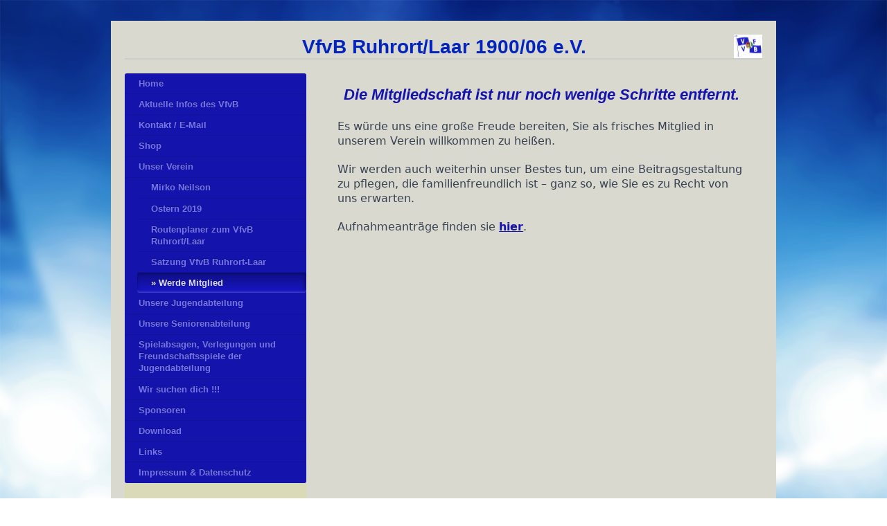

--- FILE ---
content_type: text/html; charset=UTF-8
request_url: https://www.vfvb-ruhrort-laar.de/unser-verein/werde-mitglied/
body_size: 7374
content:
<!DOCTYPE html>
<html lang="de"  ><head prefix="og: http://ogp.me/ns# fb: http://ogp.me/ns/fb# business: http://ogp.me/ns/business#">
    <meta http-equiv="Content-Type" content="text/html; charset=utf-8"/>
    <meta name="generator" content="IONOS MyWebsite"/>
        
    <link rel="dns-prefetch" href="//cdn.website-start.de/"/>
    <link rel="dns-prefetch" href="//105.mod.mywebsite-editor.com"/>
    <link rel="dns-prefetch" href="https://105.sb.mywebsite-editor.com/"/>
    <link rel="shortcut icon" href="https://www.vfvb-ruhrort-laar.de/s/misc/favicon.png?1569967779"/>
        <title>VfvB Ruhrort - Laar 1900/06 e.V. - Duisburg - Werde Mitglied</title>
    <style type="text/css">@media screen and (max-device-width: 1024px) {.diyw a.switchViewWeb {display: inline !important;}}</style>
    
    <meta name="viewport" content="width=device-width, initial-scale=1, maximum-scale=1, minimal-ui"/>

<meta name="format-detection" content="telephone=no"/>
        <meta name="keywords" content="Verein, Mitglied, Mitgliedschaft, company_name}}, city}}"/>
            <meta name="description" content="Werden Sie Mitglied in unserem Verein. , "/>
            <meta name="robots" content="index,follow"/>
        <link href="//cdn.website-start.de/templates/2004/style.css?1763478093678" rel="stylesheet" type="text/css"/>
    <link href="https://www.vfvb-ruhrort-laar.de/s/style/theming.css?1749815047" rel="stylesheet" type="text/css"/>
    <link href="//cdn.website-start.de/app/cdn/min/group/web.css?1763478093678" rel="stylesheet" type="text/css"/>
<link href="//cdn.website-start.de/app/cdn/min/moduleserver/css/de_DE/common,shoppingbasket?1763478093678" rel="stylesheet" type="text/css"/>
    <link href="//cdn.website-start.de/app/cdn/min/group/mobilenavigation.css?1763478093678" rel="stylesheet" type="text/css"/>
    <link href="https://105.sb.mywebsite-editor.com/app/logstate2-css.php?site=385309266&amp;t=1768717418" rel="stylesheet" type="text/css"/>

<script type="text/javascript">
    /* <![CDATA[ */
var stagingMode = '';
    /* ]]> */
</script>
<script src="https://105.sb.mywebsite-editor.com/app/logstate-js.php?site=385309266&amp;t=1768717418"></script>

    <link href="//cdn.website-start.de/templates/2004/print.css?1763478093678" rel="stylesheet" media="print" type="text/css"/>
    <script type="text/javascript">
    /* <![CDATA[ */
    var systemurl = 'https://105.sb.mywebsite-editor.com/';
    var webPath = '/';
    var proxyName = '';
    var webServerName = 'www.vfvb-ruhrort-laar.de';
    var sslServerUrl = 'https://www.vfvb-ruhrort-laar.de';
    var nonSslServerUrl = 'http://www.vfvb-ruhrort-laar.de';
    var webserverProtocol = 'http://';
    var nghScriptsUrlPrefix = '//105.mod.mywebsite-editor.com';
    var sessionNamespace = 'DIY_SB';
    var jimdoData = {
        cdnUrl:  '//cdn.website-start.de/',
        messages: {
            lightBox: {
    image : 'Bild',
    of: 'von'
}

        },
        isTrial: 0,
        pageId: 1431750    };
    var script_basisID = "385309266";

    diy = window.diy || {};
    diy.web = diy.web || {};

        diy.web.jsBaseUrl = "//cdn.website-start.de/s/build/";

    diy.context = diy.context || {};
    diy.context.type = diy.context.type || 'web';
    /* ]]> */
</script>

<script type="text/javascript" src="//cdn.website-start.de/app/cdn/min/group/web.js?1763478093678" crossorigin="anonymous"></script><script type="text/javascript" src="//cdn.website-start.de/s/build/web.bundle.js?1763478093678" crossorigin="anonymous"></script><script type="text/javascript" src="//cdn.website-start.de/app/cdn/min/group/mobilenavigation.js?1763478093678" crossorigin="anonymous"></script><script src="//cdn.website-start.de/app/cdn/min/moduleserver/js/de_DE/common,shoppingbasket?1763478093678"></script>
<script type="text/javascript" src="https://cdn.website-start.de/proxy/apps/cei7th/resource/dependencies/"></script><script type="text/javascript">
                    if (typeof require !== 'undefined') {
                        require.config({
                            waitSeconds : 10,
                            baseUrl : 'https://cdn.website-start.de/proxy/apps/cei7th/js/'
                        });
                    }
                </script><script type="text/javascript" src="//cdn.website-start.de/app/cdn/min/group/pfcsupport.js?1763478093678" crossorigin="anonymous"></script>    <meta property="og:type" content="business.business"/>
    <meta property="og:url" content="https://www.vfvb-ruhrort-laar.de/unser-verein/werde-mitglied/"/>
    <meta property="og:title" content="VfvB Ruhrort - Laar 1900/06 e.V. - Duisburg - Werde Mitglied"/>
            <meta property="og:description" content="Werden Sie Mitglied in unserem Verein. , "/>
                <meta property="og:image" content="https://www.vfvb-ruhrort-laar.de/s/misc/logo.jpg?t=1766433752"/>
        <meta property="business:contact_data:country_name" content="Deutschland"/>
    
    
    
    
    
    
    
    
<meta property="business:hours:day" content="MONDAY"/><meta property="business:hours:start" content="17:30"/><meta property="business:hours:end" content="19:00"/><meta property="business:hours:day" content="WEDNESDAY"/><meta property="business:hours:start" content="17:30"/><meta property="business:hours:end" content="19:00"/></head>


<body class="body diyBgActive  cc-pagemode-default diyfeSidebarLeft diy-market-de_DE" data-pageid="1431750" id="page-1431750">
    
    <div class="diyw">
        <div class="diyweb diywebSingleNav">
	<div class="diyfeMobileNav">
		
<nav id="diyfeMobileNav" class="diyfeCA diyfeCA2" role="navigation">
    <a title="Navigation aufklappen/zuklappen">Navigation aufklappen/zuklappen</a>
    <ul class="mainNav1"><li class=" hasSubNavigation"><a data-page-id="75340" href="https://www.vfvb-ruhrort-laar.de/" class=" level_1"><span>Home</span></a></li><li class=" hasSubNavigation"><a data-page-id="1353300" href="https://www.vfvb-ruhrort-laar.de/aktuelle-infos-des-vfvb/" class=" level_1"><span>Aktuelle Infos des VfvB</span></a></li><li class=" hasSubNavigation"><a data-page-id="53467" href="https://www.vfvb-ruhrort-laar.de/kontakt-e-mail/" class=" level_1"><span>Kontakt / E-Mail</span></a></li><li class=" hasSubNavigation"><a data-page-id="1600328" href="https://www.vfvb-ruhrort-laar.de/shop/" class=" level_1"><span>Shop</span></a></li><li class="parent hasSubNavigation"><a data-page-id="1579363" href="https://www.vfvb-ruhrort-laar.de/unser-verein/" class="parent level_1"><span>Unser Verein</span></a><span class="diyfeDropDownSubOpener">&nbsp;</span><div class="diyfeDropDownSubList diyfeCA diyfeCA2"><ul class="mainNav2"><li class=" hasSubNavigation"><a data-page-id="75363" href="https://www.vfvb-ruhrort-laar.de/unser-verein/mirko-neilson/" class=" level_2"><span>Mirko Neilson</span></a></li><li class=" hasSubNavigation"><a data-page-id="1433131" href="https://www.vfvb-ruhrort-laar.de/unser-verein/ostern-2019/" class=" level_2"><span>Ostern 2019</span></a></li><li class=" hasSubNavigation"><a data-page-id="75355" href="https://www.vfvb-ruhrort-laar.de/unser-verein/routenplaner-zum-vfvb-ruhrort-laar/" class=" level_2"><span>Routenplaner zum VfvB Ruhrort/Laar</span></a></li><li class=" hasSubNavigation"><a data-page-id="1516574" href="https://www.vfvb-ruhrort-laar.de/unser-verein/satzung-vfvb-ruhrort-laar/" class=" level_2"><span>Satzung  VfvB Ruhrort-Laar</span></a></li><li class="current hasSubNavigation"><a data-page-id="1431750" href="https://www.vfvb-ruhrort-laar.de/unser-verein/werde-mitglied/" class="current level_2"><span>Werde Mitglied</span></a></li></ul></div></li><li class=" hasSubNavigation"><a data-page-id="75347" href="https://www.vfvb-ruhrort-laar.de/unsere-jugendabteilung/" class=" level_1"><span>Unsere Jugendabteilung</span></a><span class="diyfeDropDownSubOpener">&nbsp;</span><div class="diyfeDropDownSubList diyfeCA diyfeCA2"><ul class="mainNav2"><li class=" hasSubNavigation"><a data-page-id="1431305" href="https://www.vfvb-ruhrort-laar.de/unsere-jugendabteilung/der-jugendvorstand/" class=" level_2"><span>Der Jugendvorstand</span></a></li><li class=" hasSubNavigation"><a data-page-id="75350" href="https://www.vfvb-ruhrort-laar.de/unsere-jugendabteilung/a1-jugend/" class=" level_2"><span>A1-Jugend</span></a></li><li class=" hasSubNavigation"><a data-page-id="75352" href="https://www.vfvb-ruhrort-laar.de/unsere-jugendabteilung/d2-jugend/" class=" level_2"><span>D2-Jugend</span></a></li><li class=" hasSubNavigation"><a data-page-id="1509653" href="https://www.vfvb-ruhrort-laar.de/unsere-jugendabteilung/d1-jugend/" class=" level_2"><span>D1-Jugend</span></a></li><li class=" hasSubNavigation"><a data-page-id="1487336" href="https://www.vfvb-ruhrort-laar.de/unsere-jugendabteilung/e2-jugend/" class=" level_2"><span>E2-Jugend</span></a></li><li class=" hasSubNavigation"><a data-page-id="75351" href="https://www.vfvb-ruhrort-laar.de/unsere-jugendabteilung/e1-jugend/" class=" level_2"><span>E1-Jugend</span></a></li><li class=" hasSubNavigation"><a data-page-id="1440859" href="https://www.vfvb-ruhrort-laar.de/unsere-jugendabteilung/f1-jugend/" class=" level_2"><span>F1-Jugend</span></a></li><li class=" hasSubNavigation"><a data-page-id="75354" href="https://www.vfvb-ruhrort-laar.de/unsere-jugendabteilung/bambinis/" class=" level_2"><span>Bambinis</span></a></li></ul></div></li><li class=" hasSubNavigation"><a data-page-id="75356" href="https://www.vfvb-ruhrort-laar.de/unsere-seniorenabteilung/" class=" level_1"><span>Unsere Seniorenabteilung</span></a><span class="diyfeDropDownSubOpener">&nbsp;</span><div class="diyfeDropDownSubList diyfeCA diyfeCA2"><ul class="mainNav2"><li class=" hasSubNavigation"><a data-page-id="75365" href="https://www.vfvb-ruhrort-laar.de/unsere-seniorenabteilung/mannschaftskontakte-senioren-trainer/" class=" level_2"><span>Mannschaftskontakte Senioren / Trainer</span></a></li><li class=" hasSubNavigation"><a data-page-id="75359" href="https://www.vfvb-ruhrort-laar.de/unsere-seniorenabteilung/1-mannschaft/" class=" level_2"><span>1.Mannschaft</span></a></li><li class=" hasSubNavigation"><a data-page-id="75358" href="https://www.vfvb-ruhrort-laar.de/unsere-seniorenabteilung/damen/" class=" level_2"><span>Damen</span></a></li><li class=" hasSubNavigation"><a data-page-id="75341" href="https://www.vfvb-ruhrort-laar.de/unsere-seniorenabteilung/alte-herren/" class=" level_2"><span>Alte Herren</span></a></li></ul></div></li><li class=" hasSubNavigation"><a data-page-id="1439306" href="https://www.vfvb-ruhrort-laar.de/spielabsagen-verlegungen-und-freundschaftsspiele-der-jugendabteilung/" class=" level_1"><span>Spielabsagen, Verlegungen und Freundschaftsspiele der Jugendabteilung</span></a></li><li class=" hasSubNavigation"><a data-page-id="318769" href="https://www.vfvb-ruhrort-laar.de/wir-suchen-dich/" class=" level_1"><span>Wir suchen dich !!!</span></a></li><li class=" hasSubNavigation"><a data-page-id="75366" href="https://www.vfvb-ruhrort-laar.de/sponsoren/" class=" level_1"><span>Sponsoren</span></a></li><li class=" hasSubNavigation"><a data-page-id="232294" href="https://www.vfvb-ruhrort-laar.de/download/" class=" level_1"><span>Download</span></a></li><li class=" hasSubNavigation"><a data-page-id="75364" href="https://www.vfvb-ruhrort-laar.de/links/" class=" level_1"><span>Links</span></a></li><li class=" hasSubNavigation"><a data-page-id="53469" href="https://www.vfvb-ruhrort-laar.de/impressum-datenschutz/" class=" level_1"><span>Impressum &amp; Datenschutz</span></a></li></ul></nav>
	</div>
	<div class="diywebEmotionHeader">
		<div class="diywebLiveArea">
			<div class="diywebMainGutter">

				<div class="diyfeGE">
					<div class="diywebGutter">
						
<style type="text/css" media="all">
.diyw div#emotion-header {
        max-width: 920px;
        max-height: 36px;
                background: #cccccc;
    }

.diyw div#emotion-header-title-bg {
    left: 0%;
    top: 20%;
    width: 100%;
    height: 94%;

    background-color: #d9d9cf;
    opacity: 1.00;
    filter: alpha(opacity = 100);
    }
.diyw img#emotion-header-logo {
    left: 95.54%;
    top: 0.00%;
    background: transparent;
            width: 4.46%;
        height: 94.44%;
                border: none;
        padding: 0px;
        }

.diyw div#emotion-header strong#emotion-header-title {
    left: 20%;
    top: 20%;
    color: #0325bc;
        font: normal bold 28px/120% 'Arial Black', Gadget, sans-serif;
}

.diyw div#emotion-no-bg-container{
    max-height: 36px;
}

.diyw div#emotion-no-bg-container .emotion-no-bg-height {
    margin-top: 3.91%;
}
</style>
<div id="emotion-header" data-action="loadView" data-params="active" data-imagescount="0">
            <img src="https://www.vfvb-ruhrort-laar.de/s/img/emotionheader.gif?1706611694.920px.36px" id="emotion-header-img" alt=""/>
            
        <div id="ehSlideshowPlaceholder">
            <div id="ehSlideShow">
                <div class="slide-container">
                                </div>
            </div>
        </div>


        <script type="text/javascript">
        //<![CDATA[
                diy.module.emotionHeader.slideShow.init({ slides: [] });
        //]]>
        </script>

    
                        <a href="https://www.vfvb-ruhrort-laar.de/">
        
                    <img id="emotion-header-logo" src="https://www.vfvb-ruhrort-laar.de/s/misc/logo.jpg?t=1766433752" alt=""/>
        
                    </a>
            
                  	<div id="emotion-header-title-bg"></div>
    
            <strong id="emotion-header-title" style="text-align: center">VfvB Ruhrort/Laar 1900/06 e.V.</strong>
                    <div class="notranslate">
                <svg xmlns="http://www.w3.org/2000/svg" version="1.1" id="emotion-header-title-svg" viewBox="0 0 920 36" preserveAspectRatio="xMinYMin meet"><text style="font-family:'Arial Black', Gadget, sans-serif;font-size:28px;font-style:normal;font-weight:bold;fill:#0325bc;line-height:1.2em;"><tspan x="50%" style="text-anchor: middle" dy="0.95em">VfvB Ruhrort/Laar 1900/06 e.V.</tspan></text></svg>
            </div>
            
    
    <script type="text/javascript">
    //<![CDATA[
    (function ($) {
        function enableSvgTitle() {
                        var titleSvg = $('svg#emotion-header-title-svg'),
                titleHtml = $('#emotion-header-title'),
                emoWidthAbs = 920,
                emoHeightAbs = 36,
                offsetParent,
                titlePosition,
                svgBoxWidth,
                svgBoxHeight;

                        if (titleSvg.length && titleHtml.length) {
                offsetParent = titleHtml.offsetParent();
                titlePosition = titleHtml.position();
                svgBoxWidth = titleHtml.width();
                svgBoxHeight = titleHtml.height();

                                titleSvg.get(0).setAttribute('viewBox', '0 0 ' + svgBoxWidth + ' ' + svgBoxHeight);
                titleSvg.css({
                   left: Math.roundTo(100 * titlePosition.left / offsetParent.width(), 3) + '%',
                   top: Math.roundTo(100 * titlePosition.top / offsetParent.height(), 3) + '%',
                   width: Math.roundTo(100 * svgBoxWidth / emoWidthAbs, 3) + '%',
                   height: Math.roundTo(100 * svgBoxHeight / emoHeightAbs, 3) + '%'
                });

                titleHtml.css('visibility','hidden');
                titleSvg.css('visibility','visible');
            }
        }

        
            var posFunc = function($, overrideSize) {
                var elems = [], containerWidth, containerHeight;
                                    elems.push({
                        selector: '#emotion-header-title',
                        overrideSize: true,
                        horPos: 50.12,
                        vertPos: 0                    });
                    lastTitleWidth = $('#emotion-header-title').width();
                                                elems.push({
                    selector: '#emotion-header-title-bg',
                    horPos: 37.53,
                    vertPos: 0                });
                                
                containerWidth = parseInt('920');
                containerHeight = parseInt('36');

                for (var i = 0; i < elems.length; ++i) {
                    var el = elems[i],
                        $el = $(el.selector),
                        pos = {
                            left: el.horPos,
                            top: el.vertPos
                        };
                    if (!$el.length) continue;
                    var anchorPos = $el.anchorPosition();
                    anchorPos.$container = $('#emotion-header');

                    if (overrideSize === true || el.overrideSize === true) {
                        anchorPos.setContainerSize(containerWidth, containerHeight);
                    } else {
                        anchorPos.setContainerSize(null, null);
                    }

                    var pxPos = anchorPos.fromAnchorPosition(pos),
                        pcPos = anchorPos.toPercentPosition(pxPos);

                    var elPos = {};
                    if (!isNaN(parseFloat(pcPos.top)) && isFinite(pcPos.top)) {
                        elPos.top = pcPos.top + '%';
                    }
                    if (!isNaN(parseFloat(pcPos.left)) && isFinite(pcPos.left)) {
                        elPos.left = pcPos.left + '%';
                    }
                    $el.css(elPos);
                }

                // switch to svg title
                enableSvgTitle();
            };

                        var $emotionImg = jQuery('#emotion-header-img');
            if ($emotionImg.length > 0) {
                // first position the element based on stored size
                posFunc(jQuery, true);

                // trigger reposition using the real size when the element is loaded
                var ehLoadEvTriggered = false;
                $emotionImg.one('load', function(){
                    posFunc(jQuery);
                    ehLoadEvTriggered = true;
                                        diy.module.emotionHeader.slideShow.start();
                                    }).each(function() {
                                        if(this.complete || typeof this.complete === 'undefined') {
                        jQuery(this).load();
                    }
                });

                                noLoadTriggeredTimeoutId = setTimeout(function() {
                    if (!ehLoadEvTriggered) {
                        posFunc(jQuery);
                    }
                    window.clearTimeout(noLoadTriggeredTimeoutId)
                }, 5000);//after 5 seconds
            } else {
                jQuery(function(){
                    posFunc(jQuery);
                });
            }

                        if (jQuery.isBrowser && jQuery.isBrowser.ie8) {
                var longTitleRepositionCalls = 0;
                longTitleRepositionInterval = setInterval(function() {
                    if (lastTitleWidth > 0 && lastTitleWidth != jQuery('#emotion-header-title').width()) {
                        posFunc(jQuery);
                    }
                    longTitleRepositionCalls++;
                    // try this for 5 seconds
                    if (longTitleRepositionCalls === 5) {
                        window.clearInterval(longTitleRepositionInterval);
                    }
                }, 1000);//each 1 second
            }

            }(jQuery));
    //]]>
    </script>

    </div>

					</div>
				</div>
			</div>
		</div>
	</div>
	<div class="diywebContent">
		<div class="diywebLiveArea">
			<div class="diywebMainGutter">
				<div class="diyfeGridGroup diyfeCA diyfeCA1">
					<div class="diywebMain diyfeGE">
						<div class="diywebNav diywebNavMain diywebNav123 diywebHelperNav diyfeCA diyfeCA2">
							<div class="diywebGutter">
								<div class="webnavigation"><ul id="mainNav1" class="mainNav1"><li class="navTopItemGroup_1"><a data-page-id="75340" href="https://www.vfvb-ruhrort-laar.de/" class="level_1"><span>Home</span></a></li><li class="navTopItemGroup_2"><a data-page-id="1353300" href="https://www.vfvb-ruhrort-laar.de/aktuelle-infos-des-vfvb/" class="level_1"><span>Aktuelle Infos des VfvB</span></a></li><li class="navTopItemGroup_3"><a data-page-id="53467" href="https://www.vfvb-ruhrort-laar.de/kontakt-e-mail/" class="level_1"><span>Kontakt / E-Mail</span></a></li><li class="navTopItemGroup_4"><a data-page-id="1600328" href="https://www.vfvb-ruhrort-laar.de/shop/" class="level_1"><span>Shop</span></a></li><li class="navTopItemGroup_5"><a data-page-id="1579363" href="https://www.vfvb-ruhrort-laar.de/unser-verein/" class="parent level_1"><span>Unser Verein</span></a></li><li><ul id="mainNav2" class="mainNav2"><li class="navTopItemGroup_5"><a data-page-id="75363" href="https://www.vfvb-ruhrort-laar.de/unser-verein/mirko-neilson/" class="level_2"><span>Mirko Neilson</span></a></li><li class="navTopItemGroup_5"><a data-page-id="1433131" href="https://www.vfvb-ruhrort-laar.de/unser-verein/ostern-2019/" class="level_2"><span>Ostern 2019</span></a></li><li class="navTopItemGroup_5"><a data-page-id="75355" href="https://www.vfvb-ruhrort-laar.de/unser-verein/routenplaner-zum-vfvb-ruhrort-laar/" class="level_2"><span>Routenplaner zum VfvB Ruhrort/Laar</span></a></li><li class="navTopItemGroup_5"><a data-page-id="1516574" href="https://www.vfvb-ruhrort-laar.de/unser-verein/satzung-vfvb-ruhrort-laar/" class="level_2"><span>Satzung  VfvB Ruhrort-Laar</span></a></li><li class="navTopItemGroup_5"><a data-page-id="1431750" href="https://www.vfvb-ruhrort-laar.de/unser-verein/werde-mitglied/" class="current level_2"><span>Werde Mitglied</span></a></li></ul></li><li class="navTopItemGroup_6"><a data-page-id="75347" href="https://www.vfvb-ruhrort-laar.de/unsere-jugendabteilung/" class="level_1"><span>Unsere Jugendabteilung</span></a></li><li class="navTopItemGroup_7"><a data-page-id="75356" href="https://www.vfvb-ruhrort-laar.de/unsere-seniorenabteilung/" class="level_1"><span>Unsere Seniorenabteilung</span></a></li><li class="navTopItemGroup_8"><a data-page-id="1439306" href="https://www.vfvb-ruhrort-laar.de/spielabsagen-verlegungen-und-freundschaftsspiele-der-jugendabteilung/" class="level_1"><span>Spielabsagen, Verlegungen und Freundschaftsspiele der Jugendabteilung</span></a></li><li class="navTopItemGroup_9"><a data-page-id="318769" href="https://www.vfvb-ruhrort-laar.de/wir-suchen-dich/" class="level_1"><span>Wir suchen dich !!!</span></a></li><li class="navTopItemGroup_10"><a data-page-id="75366" href="https://www.vfvb-ruhrort-laar.de/sponsoren/" class="level_1"><span>Sponsoren</span></a></li><li class="navTopItemGroup_11"><a data-page-id="232294" href="https://www.vfvb-ruhrort-laar.de/download/" class="level_1"><span>Download</span></a></li><li class="navTopItemGroup_12"><a data-page-id="75364" href="https://www.vfvb-ruhrort-laar.de/links/" class="level_1"><span>Links</span></a></li><li class="navTopItemGroup_13"><a data-page-id="53469" href="https://www.vfvb-ruhrort-laar.de/impressum-datenschutz/" class="level_1"><span>Impressum &amp; Datenschutz</span></a></li></ul></div>
							</div>
						</div>
						<div class="diywebGutter">
							
        <div id="content_area">
        	<div id="content_start"></div>
        	
        
        <div id="matrix_2147552" class="sortable-matrix" data-matrixId="2147552"><div class="n module-type-header diyfeLiveArea "> <h1><span class="diyfeDecoration">Die Mitgliedschaft ist nur noch wenige Schritte entfernt.</span></h1> </div><div class="n module-type-text diyfeLiveArea "> <p style="border:0px solid rgb(217, 217, 227);box-sizing:border-box;--tw-border-spacing-x:0;--tw-border-spacing-y:0;--tw-translate-x:0;--tw-translate-y:0;--tw-rotate:0;--tw-skew-x:0;--tw-skew-y:0;--tw-scale-x:1;--tw-scale-y:1;--tw-pan-x: ;--tw-pan-y: ;--tw-pinch-zoom: ;--tw-scroll-snap-strictness:proximity;--tw-gradient-from-position: ;--tw-gradient-via-position: ;--tw-gradient-to-position: ;--tw-ordinal: ;--tw-slashed-zero: ;--tw-numeric-figure: ;--tw-numeric-spacing: ;--tw-numeric-fraction: ;--tw-ring-inset: ;--tw-ring-offset-width:0px;--tw-ring-offset-shadow:0 0 transparent;--tw-ring-shadow:0 0 transparent;--tw-shadow:0 0 transparent;--tw-shadow-colored:0 0 transparent;--tw-blur: ;--tw-brightness: ;--tw-contrast: ;--tw-grayscale: ;--tw-hue-rotate: ;--tw-invert: ;--tw-saturate: ;--tw-sepia: ;--tw-drop-shadow: ;--tw-backdrop-blur: ;--tw-backdrop-brightness: ;--tw-backdrop-contrast: ;--tw-backdrop-grayscale: ;--tw-backdrop-hue-rotate: ;--tw-backdrop-invert: ;--tw-backdrop-opacity: ;--tw-backdrop-saturate: ;--tw-backdrop-sepia: ;margin-bottom:1.25em;color:rgb(55, 65, 81);font-family:Söhne, ui-sans-serif, system-ui, -apple-system, Segoe UI, Roboto, Ubuntu, Cantarell, Noto Sans, sans-serif, Helvetica Neue, Arial, Apple Color Emoji, Segoe UI Emoji, Segoe UI Symbol, Noto Color Emoji;font-size:16px;white-space-collapse:preserve;">
Es würde uns eine große Freude bereiten, Sie als frisches Mitglied in unserem Verein willkommen zu heißen.</p>
<p style="border:0px solid rgb(217, 217, 227);box-sizing:border-box;--tw-border-spacing-x:0;--tw-border-spacing-y:0;--tw-translate-x:0;--tw-translate-y:0;--tw-rotate:0;--tw-skew-x:0;--tw-skew-y:0;--tw-scale-x:1;--tw-scale-y:1;--tw-pan-x: ;--tw-pan-y: ;--tw-pinch-zoom: ;--tw-scroll-snap-strictness:proximity;--tw-gradient-from-position: ;--tw-gradient-via-position: ;--tw-gradient-to-position: ;--tw-ordinal: ;--tw-slashed-zero: ;--tw-numeric-figure: ;--tw-numeric-spacing: ;--tw-numeric-fraction: ;--tw-ring-inset: ;--tw-ring-offset-width:0px;--tw-ring-offset-shadow:0 0 transparent;--tw-ring-shadow:0 0 transparent;--tw-shadow:0 0 transparent;--tw-shadow-colored:0 0 transparent;--tw-blur: ;--tw-brightness: ;--tw-contrast: ;--tw-grayscale: ;--tw-hue-rotate: ;--tw-invert: ;--tw-saturate: ;--tw-sepia: ;--tw-drop-shadow: ;--tw-backdrop-blur: ;--tw-backdrop-brightness: ;--tw-backdrop-contrast: ;--tw-backdrop-grayscale: ;--tw-backdrop-hue-rotate: ;--tw-backdrop-invert: ;--tw-backdrop-opacity: ;--tw-backdrop-saturate: ;--tw-backdrop-sepia: ;margin-top:1.25em;color:rgb(55, 65, 81);font-family:Söhne, ui-sans-serif, system-ui, -apple-system, Segoe UI, Roboto, Ubuntu, Cantarell, Noto Sans, sans-serif, Helvetica Neue, Arial, Apple Color Emoji, Segoe UI Emoji, Segoe UI Symbol, Noto Color Emoji;font-size:16px;white-space-collapse:preserve;">
Wir werden auch weiterhin unser Bestes tun, um eine Beitragsgestaltung zu pflegen, die familienfreundlich ist – ganz so, wie Sie es zu Recht von uns erwarten.</p>
<p style="border:0px solid rgb(217, 217, 227);box-sizing:border-box;--tw-border-spacing-x:0;--tw-border-spacing-y:0;--tw-translate-x:0;--tw-translate-y:0;--tw-rotate:0;--tw-skew-x:0;--tw-skew-y:0;--tw-scale-x:1;--tw-scale-y:1;--tw-pan-x: ;--tw-pan-y: ;--tw-pinch-zoom: ;--tw-scroll-snap-strictness:proximity;--tw-gradient-from-position: ;--tw-gradient-via-position: ;--tw-gradient-to-position: ;--tw-ordinal: ;--tw-slashed-zero: ;--tw-numeric-figure: ;--tw-numeric-spacing: ;--tw-numeric-fraction: ;--tw-ring-inset: ;--tw-ring-offset-width:0px;--tw-ring-offset-shadow:0 0 transparent;--tw-ring-shadow:0 0 transparent;--tw-shadow:0 0 transparent;--tw-shadow-colored:0 0 transparent;--tw-blur: ;--tw-brightness: ;--tw-contrast: ;--tw-grayscale: ;--tw-hue-rotate: ;--tw-invert: ;--tw-saturate: ;--tw-sepia: ;--tw-drop-shadow: ;--tw-backdrop-blur: ;--tw-backdrop-brightness: ;--tw-backdrop-contrast: ;--tw-backdrop-grayscale: ;--tw-backdrop-hue-rotate: ;--tw-backdrop-invert: ;--tw-backdrop-opacity: ;--tw-backdrop-saturate: ;--tw-backdrop-sepia: ;margin-top:1.25em;color:rgb(55, 65, 81);font-family:Söhne, ui-sans-serif, system-ui, -apple-system, Segoe UI, Roboto, Ubuntu, Cantarell, Noto Sans, sans-serif, Helvetica Neue, Arial, Apple Color Emoji, Segoe UI Emoji, Segoe UI Symbol, Noto Color Emoji;font-size:16px;white-space-collapse:preserve;">
Aufnahmeanträge finden sie <a href="https://www.vfvb-ruhrort-laar.de/download/" target="_blank">hier</a>.</p>
<p style="text-align: center;"> </p> </div></div>
        
        
        </div>
						</div>
					</div>

					<div class="diywebSecondary diyfeCA diyfeCA3 diyfeGE">
						<div class="diywebNav diywebNavMain diywebNav123 diyfeCA diyfeCA2">
							<div class="diywebGutter">
								<div class="webnavigation"><ul id="mainNav1" class="mainNav1"><li class="navTopItemGroup_1"><a data-page-id="75340" href="https://www.vfvb-ruhrort-laar.de/" class="level_1"><span>Home</span></a></li><li class="navTopItemGroup_2"><a data-page-id="1353300" href="https://www.vfvb-ruhrort-laar.de/aktuelle-infos-des-vfvb/" class="level_1"><span>Aktuelle Infos des VfvB</span></a></li><li class="navTopItemGroup_3"><a data-page-id="53467" href="https://www.vfvb-ruhrort-laar.de/kontakt-e-mail/" class="level_1"><span>Kontakt / E-Mail</span></a></li><li class="navTopItemGroup_4"><a data-page-id="1600328" href="https://www.vfvb-ruhrort-laar.de/shop/" class="level_1"><span>Shop</span></a></li><li class="navTopItemGroup_5"><a data-page-id="1579363" href="https://www.vfvb-ruhrort-laar.de/unser-verein/" class="parent level_1"><span>Unser Verein</span></a></li><li><ul id="mainNav2" class="mainNav2"><li class="navTopItemGroup_5"><a data-page-id="75363" href="https://www.vfvb-ruhrort-laar.de/unser-verein/mirko-neilson/" class="level_2"><span>Mirko Neilson</span></a></li><li class="navTopItemGroup_5"><a data-page-id="1433131" href="https://www.vfvb-ruhrort-laar.de/unser-verein/ostern-2019/" class="level_2"><span>Ostern 2019</span></a></li><li class="navTopItemGroup_5"><a data-page-id="75355" href="https://www.vfvb-ruhrort-laar.de/unser-verein/routenplaner-zum-vfvb-ruhrort-laar/" class="level_2"><span>Routenplaner zum VfvB Ruhrort/Laar</span></a></li><li class="navTopItemGroup_5"><a data-page-id="1516574" href="https://www.vfvb-ruhrort-laar.de/unser-verein/satzung-vfvb-ruhrort-laar/" class="level_2"><span>Satzung  VfvB Ruhrort-Laar</span></a></li><li class="navTopItemGroup_5"><a data-page-id="1431750" href="https://www.vfvb-ruhrort-laar.de/unser-verein/werde-mitglied/" class="current level_2"><span>Werde Mitglied</span></a></li></ul></li><li class="navTopItemGroup_6"><a data-page-id="75347" href="https://www.vfvb-ruhrort-laar.de/unsere-jugendabteilung/" class="level_1"><span>Unsere Jugendabteilung</span></a></li><li class="navTopItemGroup_7"><a data-page-id="75356" href="https://www.vfvb-ruhrort-laar.de/unsere-seniorenabteilung/" class="level_1"><span>Unsere Seniorenabteilung</span></a></li><li class="navTopItemGroup_8"><a data-page-id="1439306" href="https://www.vfvb-ruhrort-laar.de/spielabsagen-verlegungen-und-freundschaftsspiele-der-jugendabteilung/" class="level_1"><span>Spielabsagen, Verlegungen und Freundschaftsspiele der Jugendabteilung</span></a></li><li class="navTopItemGroup_9"><a data-page-id="318769" href="https://www.vfvb-ruhrort-laar.de/wir-suchen-dich/" class="level_1"><span>Wir suchen dich !!!</span></a></li><li class="navTopItemGroup_10"><a data-page-id="75366" href="https://www.vfvb-ruhrort-laar.de/sponsoren/" class="level_1"><span>Sponsoren</span></a></li><li class="navTopItemGroup_11"><a data-page-id="232294" href="https://www.vfvb-ruhrort-laar.de/download/" class="level_1"><span>Download</span></a></li><li class="navTopItemGroup_12"><a data-page-id="75364" href="https://www.vfvb-ruhrort-laar.de/links/" class="level_1"><span>Links</span></a></li><li class="navTopItemGroup_13"><a data-page-id="53469" href="https://www.vfvb-ruhrort-laar.de/impressum-datenschutz/" class="level_1"><span>Impressum &amp; Datenschutz</span></a></li></ul></div>
							</div>
						</div>
						<div class="diywebSidebar">
							<div class="diywebGutter">
								<div id="matrix_56603" class="sortable-matrix" data-matrixId="56603"><div class="n module-type-header diyfeLiveArea "> <h2><span class="diyfeDecoration">            Hier finden Sie uns:</span></h2> </div><div class="n module-type-googlemaps diyfeLiveArea "> 
            <a style="display:block;" href="https://www.google.com/maps/search/?api=1&amp;channel=mws-visit&amp;hl=de-DE&amp;query=51.472890,6.714939" target="_blank">            
            <img id="map_image_34142953" style="margin:auto; max-width:100%;" height="200" data-src="https://maps.googleapis.com/maps/api/staticmap?channel=mws-visit&amp;language=de_DE&amp;center=51.47284110637%2C6.7144240158692&amp;zoom=16&amp;size=202x200&amp;maptype=roadmap&amp;client=gme-11internet&amp;markers=51.472890,6.714939&amp;signature=qlN-tf6EQUHMhHparXJxAegAuaM=" src="" alt=""/>
                 
        </a>
        <script type="text/javascript">
            /* <![CDATA[ */
            var lazyload = function () {
                var mapImage = jQuery('#map_image_34142953');

                var windowTop = jQuery(window).scrollTop();
                var windowBottom = windowTop + jQuery(window).height();

                var mapTop = mapImage.offset().top;
                var mapBottom = mapTop + mapImage.height();

                if ((mapImage.attr('src') === '') && (windowTop <= mapBottom) && (windowBottom >= mapTop)) {
                    mapImage.attr('src', mapImage.data('src'));
                    mapImage.removeData('src');
                    mapImage.removeAttr('height');
                }
            };
            jQuery(document).ready(lazyload);
            jQuery(window).scroll(lazyload);
            /* ]]> */
        </script>
     </div><div class="n module-type-text diyfeLiveArea "> <h2 style="text-align: center;"><span style="font-size:12px;">Platzanlage:</span></h2>
<h2 style="text-align: center;"><span style="font-size:12px;">VfvB Ruhrort/Laar 1900/06 e.V.<br/>
Ahrstr. 131<br/>
47139 Duisburg</span></h2>
<p style="text-align: center;"><span style="font-size:12px;">﻿</span></p>
<h2 style="text-align: center;"><span style="font-size:12px;"><a href="https://www.vfvb-ruhrort-laar.de/kontakt-e-mail/"><span style="color:#FF0000;">E-Mail senden</span></a></span></h2> </div></div>
							</div>
						</div><!-- .diywebSidebar -->
					</div><!-- .diywebSecondary -->

				</div><!-- .diyfeGridGroup -->

			</div><!-- .diywebMainGutter -->
		</div>
	</div><!-- .diywebContent -->

	<div class="diywebFooter">
		<div class="diywebLiveArea">
			<div class="diywebMainGutter">

				<div class="diyfeGE diyfeCA diyfeCA4 diywebPull">
					<div class="diywebGutter">
						<div id="contentfooter">
    <div class="leftrow">
                        <a rel="nofollow" href="javascript:window.print();">
                    <img class="inline" height="14" width="18" src="//cdn.website-start.de/s/img/cc/printer.gif" alt=""/>
                    Druckversion                </a> <span class="footer-separator">|</span>
                <a href="https://www.vfvb-ruhrort-laar.de/sitemap/">Sitemap</a>
                        <br/> © VfvB Ruhrort - Laar 1900/06 e.V.
            </div>
    <script type="text/javascript">
        window.diy.ux.Captcha.locales = {
            generateNewCode: 'Neuen Code generieren',
            enterCode: 'Bitte geben Sie den Code ein'
        };
        window.diy.ux.Cap2.locales = {
            generateNewCode: 'Neuen Code generieren',
            enterCode: 'Bitte geben Sie den Code ein'
        };
    </script>
    <div class="rightrow">
                    <span class="loggedout">
                <a rel="nofollow" id="login" href="https://login.1and1-editor.com/385309266/www.vfvb-ruhrort-laar.de/de?pageId=1431750">
                    Login                </a>
            </span>
                <p><a class="diyw switchViewWeb" href="javascript:switchView('desktop');">Webansicht</a><a class="diyw switchViewMobile" href="javascript:switchView('mobile');">Mobile-Ansicht</a></p>
                <span class="loggedin">
            <a rel="nofollow" id="logout" href="https://105.sb.mywebsite-editor.com/app/cms/logout.php">Logout</a> <span class="footer-separator">|</span>
            <a rel="nofollow" id="edit" href="https://105.sb.mywebsite-editor.com/app/385309266/1431750/">Seite bearbeiten</a>
        </span>
    </div>
</div>
            <div id="loginbox" class="hidden">
                <script type="text/javascript">
                    /* <![CDATA[ */
                    function forgotpw_popup() {
                        var url = 'https://passwort.1und1.de/xml/request/RequestStart';
                        fenster = window.open(url, "fenster1", "width=600,height=400,status=yes,scrollbars=yes,resizable=yes");
                        // IE8 doesn't return the window reference instantly or at all.
                        // It may appear the call failed and fenster is null
                        if (fenster && fenster.focus) {
                            fenster.focus();
                        }
                    }
                    /* ]]> */
                </script>
                                <img class="logo" src="//cdn.website-start.de/s/img/logo.gif" alt="IONOS" title="IONOS"/>

                <div id="loginboxOuter"></div>
            </div>
        

					</div>
				</div>

			</div>
		</div>
	</div><!-- .diywebFooter -->

</div><!-- .diyweb -->    </div>

    
    </body>


<!-- rendered at Mon, 22 Dec 2025 21:02:32 +0100 -->
</html>
